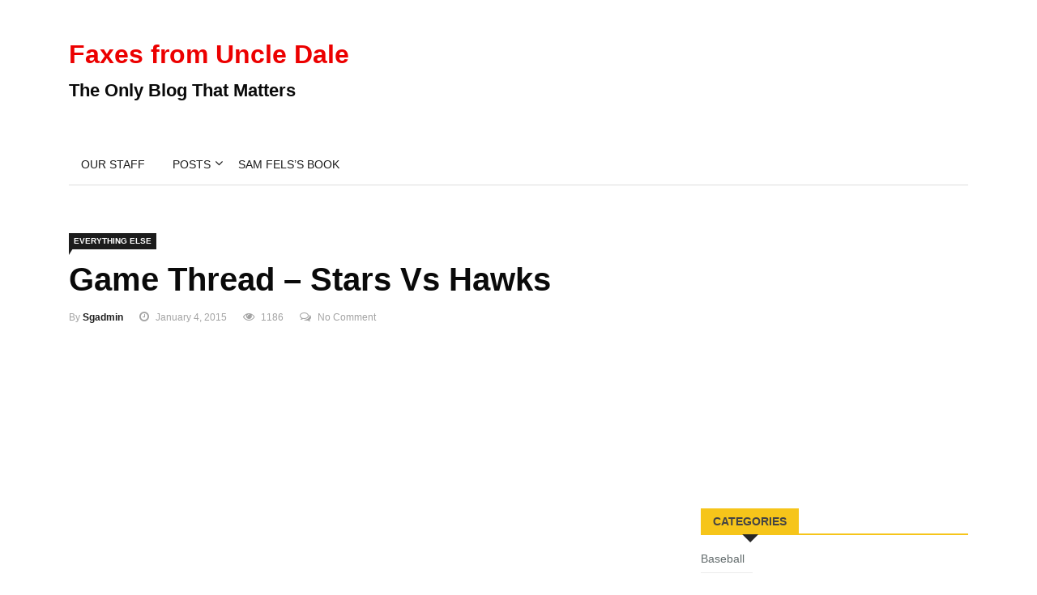

--- FILE ---
content_type: text/html; charset=utf-8
request_url: https://www.google.com/recaptcha/api2/aframe
body_size: 267
content:
<!DOCTYPE HTML><html><head><meta http-equiv="content-type" content="text/html; charset=UTF-8"></head><body><script nonce="NyfJMw4Urto-XIa689RrAw">/** Anti-fraud and anti-abuse applications only. See google.com/recaptcha */ try{var clients={'sodar':'https://pagead2.googlesyndication.com/pagead/sodar?'};window.addEventListener("message",function(a){try{if(a.source===window.parent){var b=JSON.parse(a.data);var c=clients[b['id']];if(c){var d=document.createElement('img');d.src=c+b['params']+'&rc='+(localStorage.getItem("rc::a")?sessionStorage.getItem("rc::b"):"");window.document.body.appendChild(d);sessionStorage.setItem("rc::e",parseInt(sessionStorage.getItem("rc::e")||0)+1);localStorage.setItem("rc::h",'1768639370646');}}}catch(b){}});window.parent.postMessage("_grecaptcha_ready", "*");}catch(b){}</script></body></html>